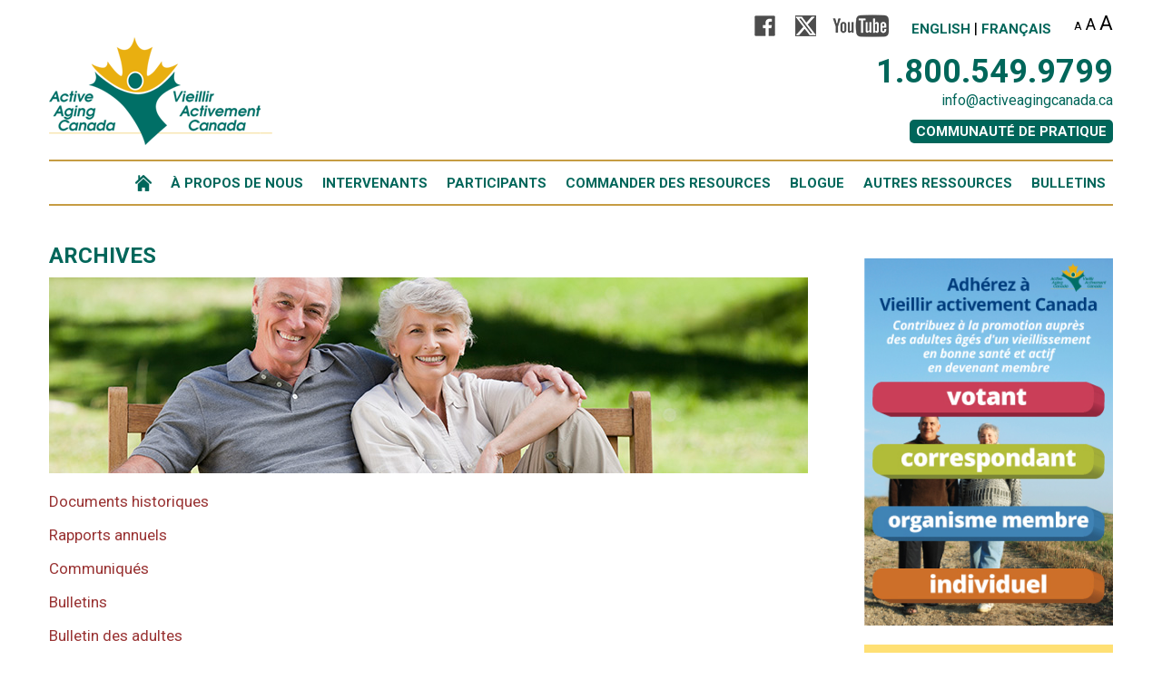

--- FILE ---
content_type: text/html;charset=UTF-8
request_url: https://www.activeagingcanada.ca/fr/archives.htm
body_size: 21582
content:
<!DOCTYPE html>
<html lang="en">
<head>

<!-- Google Tag Manager -->
<script>(function(w,d,s,l,i){w[l]=w[l]||[];w[l].push({'gtm.start':
new Date().getTime(),event:'gtm.js'});var f=d.getElementsByTagName(s)[0],
j=d.createElement(s),dl=l!='dataLayer'?'&l='+l:'';j.async=true;j.src=
'https://www.googletagmanager.com/gtm.js?id='+i+dl;f.parentNode.insertBefore(j,f);
})(window,document,'script','dataLayer','GTM-NJNS4FH');</script>
<!-- End Google Tag Manager -->
  <!-- Basic Page Needs
  –––––––––––––––––––––––––––––––––––––––––––––––––– -->
	<meta charset="utf-8">
  <title>ARCHIVES | Vieillir Activement Canada</title>
  <meta name="Description" content="" />
	<meta name="Keywords" content="" />
  <meta name="robots" content="index,follow,all" />
	<meta name="GOOGLEBOT" content="NOODP" />

  <!-- Mobile Specific Metas
  –––––––––––––––––––––––––––––––––––––––––––––––––– -->
  <meta name="viewport" content="width=device-width, initial-scale=1">

  <!-- CSS
  –––––––––––––––––––––––––––––––––––––––––––––––––– -->
  <link rel="stylesheet" href="https://www.activeagingcanada.ca/assets/css/style.css">
  <link rel="stylesheet" href="https://www.activeagingcanada.ca/assets/css/mobile.css">
  <link rel="stylesheet" href="https://www.activeagingcanada.ca/assets/css/menu.css">

  <!-- JS
  –––––––––––––––––––––––––––––––––––––––––––––––––– -->  
  <script src="https://ajax.googleapis.com/ajax/libs/jquery/1.11.1/jquery.min.js" ></script>
  <!--[if lt IE 9]>
	<script src="http://html5shim.googlecode.com/svn/trunk/html5.js"></script>
  <![endif]-->	
	<link rel="stylesheet" href="https://www.activeagingcanada.ca/assets/js/slider/responsiveslides.css">
	<script src="https://www.activeagingcanada.ca/assets/js/slider/responsiveslides.min.js"></script>
	
  <script src="https://www.activeagingcanada.ca/assets/js/jquery.session.js"></script>	
  <script src="https://www.activeagingcanada.ca/assets/js/scripts.js"></script>	
	
	<script src="https://www.activeagingcanada.ca/assets/js/jquery.magnific-popup.min.js"></script>
	<script src="https://www.activeagingcanada.ca/assets/js/functions.js"></script>
	<script src="https://www.activeagingcanada.ca/assets/bootstrap/js/bootstrap.min.js"></script>
<!-- Facebook Pixel Code -->
<script>
!function(f,b,e,v,n,t,s)
{if(f.fbq)return;n=f.fbq=function(){n.callMethod?
n.callMethod.apply(n,arguments):n.queue.push(arguments)};
if(!f._fbq)f._fbq=n;n.push=n;n.loaded=!0;n.version='2.0';
n.queue=[];t=b.createElement(e);t.async=!0;
t.src=v;s=b.getElementsByTagName(e)[0];
s.parentNode.insertBefore(t,s)}(window,document,'script',
'https://connect.facebook.net/en_US/fbevents.js');
 fbq('init', '231287655287655'); 
fbq('track', 'PageView');
</script>
<noscript>
 <img height="1" width="1" 
src="https://www.facebook.com/tr?id=231287655287655&ev=PageView
&noscript=1"/>
</noscript>
<!-- End Facebook Pixel Code -->
</head>

<body>


<div id="page">


<!-- HEADER
–––––––––––––––––––––––––––––––––––––––––––––––––– -->
<header>
	<div class="row">
		<div id="top">
			
			<div class="contact_line">
				<div class="item"><a href="https://www.facebook.com/Active-Aging-Canada-1839682169639049/" target="_blank"><img src="https://www.activeagingcanada.ca/assets/gfx/fb.png" width="31" height="31"  alt="Facebook"/></a> <a href="https://twitter.com/ActiveAgingCda" target="_blank"><img src="https://www.activeagingcanada.ca/assets/gfx/x.png" width="31" height="31"  alt="Twitter"/></a> <a href="https://www.youtube.com/c/ActiveAgingCanada" target="_blank"><img src="https://www.activeagingcanada.ca/assets/gfx/yt.png" width="62" height="31"  alt="YouTube"/></a></div>
				<div class="item lang"><a href="https://www.activeagingcanada.ca/">English</a> |  <a href="https://www.activeagingcanada.ca/fr">Français</a></div>
				<div class="item font">
					<span id="normal" class="normal">A</span>
					<span id="medium" class="medium">A</span>
					<span id="big" class="big">A</span>
				</div>
			</div>
			<div class="clear"></div>
			
			<div id="fast-contact">
				<div class="contact_line phone">
					<span>1.800.549.9799</span><br />
					<a href="mailto:info@activeagingcanada.ca" target="_blank">info@activeagingcanada.ca</a><br />
					<a class="cop_link" href="https://www.activeagingcanada.ca/cop/fr/">COMMUNAUTÉ DE PRATIQUE</a>
				</div>
			</div>
			
			<div id="top_left">
				<div id="logo"><a href="https://www.activeagingcanada.ca/fr/"><img src="https://www.activeagingcanada.ca/assets/gfx/Active-Aging-Canada-logo.png" alt="Vieillir activement Canada"/><!--<img src="https://www.activeagingcanada.ca/assets/gfx/Vieillir-activement-Canada-25ans.jpg" alt="Vieillir activement Canada - 25 ans"/>--></a></div>
			</div>
			
			<div class="clear"></div>
			
			<div id="mobile_menu"><img src="https://www.activeagingcanada.ca/assets/gfx/mobile_menu.png" alt="MENU"></div>
			<div class="clear"></div>
			
			<div id="menu">
				<nav>
					<ul>
						<li class="home"><a href="https://www.activeagingcanada.ca/fr"><img src="https://www.activeagingcanada.ca/assets/gfx/home.png" alt="ACCUEIL"><span>Aller à la page d'accueil</span></a>
						<li><a href="#">À PROPOS DE NOUS</a>
							<ul>
								<li><a href="https://www.activeagingcanada.ca/fr/a-propos-de-nous/qui-nous-sommes.htm">Qui nous sommes</a></li>
								<li><a href="https://www.activeagingcanada.ca/fr/a-propos-de-nous/faire-un-don.htm">Faire un don</a></li>
								<li><a href="https://www.activeagingcanada.ca/fr/a-propos-de-nous/adhesion.htm">Adhésion</a></li>
								<li><a href="https://www.activeagingcanada.ca/fr/a-propos-de-nous/vie-active.htm">Vie active</a></li>
								<li><a href="https://www.activeagingcanada.ca/fr/a-propos-de-nous/contactez-nous.htm">Contactez-nous</a></li>
								<li><a href="https://www.activeagingcanada.ca/fr/a-propos-de-nous/avis-de-non-responsabilite.htm">Avis de non-responsabilité</a></li>
								<li><a href="https://www.activeagingcanada.ca/fr/archives.htm">Archives</a>
									<ul>
										<li><a href="https://www.activeagingcanada.ca/fr/archives/documents-historiques.htm">Documents historiques</a></li>
										<li><a href="https://www.activeagingcanada.ca/fr/archives/rapports-annuels.htm">Rapports annuels</a></li>								
										<li><a href="https://www.activeagingcanada.ca/fr/archives/communiques.htm">Communiqués</a></li>	                                	
										<li><a href="https://www.activeagingcanada.ca/fr/archives/bulletin-des-adultes.htm">Bulletin des adultes</a></li>								
									</ul>
								</li>
							</ul>
						</li>						
						<li><a href="https://www.activeagingcanada.ca/fr/intervenants.htm">INTERVENANTS</a>
							<ul>
								<li><a href="#">Ressources</a>
									<ul>										
										<li><a href="https://www.activeagingcanada.ca/fr/intervenants/ressources/atelier-de-vie-saine-et-active/affiche.htm">Affiches sur les Directives canadiennes en matière d'activité physique</a></li>
										<li><a href="https://www.activeagingcanada.ca/fr/intervenants/ressources/arthrite.htm">Arthrite</a></li>                                        
										<li><a href="https://www.activeagingcanada.ca/fr/intervenants/ressources/atelier-de-vie-saine-et-active.htm">Atelier de vie saine et active</a></li>
										<li><a href="https://www.activeagingcanada.ca/fr/intervenants/ressources/athletes-maitres.htm">Athlètes maîtres</a></li>
										<li><a href="https://www.activeagingcanada.ca/fr/intervenants/ressources/cancer.htm">Cancer</a></li>
										<li><a href="https://www.activeagingcanada.ca/fr/intervenants/ressources/diabete.htm">Diabète</a></li>	
										<li><a href="https://www.activeagingcanada.ca/fr/intervenants/ressources/la-kinesiculture.htm">La kinésiculture</a></li>
										<li><a href="https://www.activeagingcanada.ca/fr/participants/projets/le-cannabis-et-les-aine-e-s.htm">Le cannabis</a></li>									
										<li><a href="https://www.activeagingcanada.ca/fr/intervenants/ressources/recherche-en-bref.htm">Recherche en bref</a></li>
                                        <li><a href="https://www.activeagingcanada.ca/fr/intervenants/ressources/ressources-l-activite-physique-pour-les-praticiens.htm">Ressources l’activité physique pour les praticiens</a></li>
									</ul>
								</li>
								<li><a href="#">Projets</a>
									<ul>
										<li><a href="https://www.activeagingcanada.ca/fr/intervenants/projets/agisme.htm">Âgisme</a></li>
										<li><a href="https://www.activeagingcanada.ca/fr/intervenants/projets/arthrite.htm">Arthrite</a></li>										
									</ul>
								</li>
							</ul>
						</li>
						<li><a href="https://www.activeagingcanada.ca/fr/participants.htm">PARTICIPANTS</a>
							<ul>
								<li><a href="#">Soyez actifs et actives!</a>
									<ul>
										<li><a href="https://www.activeagingcanada.ca/fr/participants/soyez-actifs-et-actives/gens-ages-actifs-au-canada.htm">Gens âgés actifs</a></li>
										<li><a href="https://www.activeagingcanada.ca/fr/participants/soyez-actifs-et-actives/arthrite.htm">Arthrite</a></li>
										<li><a href="https://www.activeagingcanada.ca/fr/participants/soyez-actifs-et-actives/cancer.htm">Cancer</a></li>
										<li><a href="https://www.activeagingcanada.ca/fr/participants/soyez-actifs-et-actives/diabete.htm">Diabète</a></li>										         
										<li><a href="https://www.activeagingcanada.ca/fr/participants/soyez-actifs-et-actives/marche-dans-un-centre-commercial.htm">Marche dans un centre commercial</a></li>
										<li><a href="https://www.activeagingcanada.ca/fr/participants/soyez-actifs-et-actives/vie-active/qu-est-ce-qu-une-vie-active.htm">Qu'est-ce qu'une vie active?</a></li>
										<li><a href="https://www.activeagingcanada.ca/fr/participants/soyez-actifs-et-actives/vie-active/une-vie-active-exemples.htm">Une vie active - exemples</a></li>
										<li><a href="https://www.activeagingcanada.ca/fr/participants/soyez-actifs-et-actives/vaccinations.htm">Vaccinations</a></li>
										<li><a href="https://www.activeagingcanada.ca/fr/participants/soyez-actifs-et-actives/vie-saine.htm">Vie saine</a></li>
									</ul>
								</li>
								<li><a href="#">Projets</a>
									<ul>
										<li><a href="https://www.activeagingcanada.ca/fr/participants/projets/ageism.htm">Âgisme</a></li>
										<li><a href="https://www.activeagingcanada.ca/fr/participants/projets/le-cannabis-et-les-aine-e-s.htm">Le cannabis et les aîné(e)s</a></li>
									</ul>                                    
							</ul>
						</li>
						<li><a href="https://www.activeagingcanada.ca/fr/commander-ressources-vieillir-activement-canada.htm">COMMANDER DES RESOURCES</a></li>
						<li><a href="https://www.activeagingcanada.ca/blog/?lang=fr">BLOGUE</a></li>
						<li><a href="https://www.activeagingcanada.ca/fr/autres-ressources.htm">AUTRES RESSOURCES</a></li>
						<li><a href="https://www.activeagingcanada.ca/">BULLETINS</a>
							<ul>
								<li><a href="https://www.activeagingcanada.ca/fr/bulletin/abonnez-vous.htm">Abonnez vous</a></li>
								<li><a href="https://www.activeagingcanada.ca/fr/bulletin/reseau-vieillir-activement.htm">Réseau Vieillir activement</a></li>								
							</ul>
						</li>
					</ul>
				</nav>
				<div class="clear"></div>
			</div>
				
		</div>
	</div>
	</header>

	
<!-- CONTENT
–––––––––––––––––––––––––––––––––––––––––––––––––– -->
	<section>
	<div id="content">
	<div class="row">
		
		<div id="content_left">
			<div class="header"><h1>ARCHIVES</h1></div>
			<div class="news_image2"><img src="https://www.activeagingcanada.ca/assets/images_fr/archives/image.jpg" alt="image"/></div>
			<div class="main_text">
				<p><a href="archives/documents-historiques.htm">Documents historiques</a></p>
        <p><a href="archives/rapports-annuels.htm">Rapports annuels</a>        </p>
        <p><a href="archives/communiques.htm">Communiqu&eacute;s</a></p>
      <p><a href="bulletin/bulletins.htm">Bulletins</a></p>
      <p><a href="archives/bulletin-des-adultes.htm">Bulletin des adultes</a></p>
				
				<div class="clear"></div>
			</div>
			
			
			
			
		</div>
		
		<div id="content_right">
<!-- AUGUST
<p><a href="http://infoairsante.ca" target="_blank"><img src="https://www.activeagingcanada.ca/assets/images_fr/publicite/AQHI-active-aging-B-350x600-fr.png" alt="Info Air Sante" width="350" height="600"/></a></p>

<p><a href="https://www.canada.ca/fr/sante-canada/services/sante-environnement-milieu-travail/rapports-publications/changement-climatique-sante/est-vraiment-trop-chaud-protegez-vous-temps-tres-chaud-feuillet-2011-sante-canada.html" target="_blank"><img src="https://www.activeagingcanada.ca/assets/images_fr/publicite/AAC_X-heatFRE.jpg" alt="C'est vraiment trop chaud" width="300" height="250"/></a></p>

	<p><a href="https://www.canadahelps.org/fr/organismesdebienfaisance/active-aging-canada/" target="_blank"><img src="https://www.activeagingcanada.ca/assets/gfx/donate_fr.png" alt="Donate Now Through CanadaHelps.org!"/></a></p>
    -->
    <p><a href="https://www.activeagingcanada.ca/fr/a-propos-de-nous/adhesion.htm"><img src="https://www.activeagingcanada.ca/assets/images_fr/publicite/member-join-sidebar-300px-FR.jpg" alt="Adh&eacute;rez &agrave; Vieillir activement Canada" width="300" height="443"/></a></p>

    
    <p><a href="https://www.activeagingcanada.ca/fr/participants/soyez-actifs-et-actives/gens-ages-actifs-au-canada.htm"><img src="https://www.activeagingcanada.ca/assets/images_fr/publicite/gens-ages-actifs-ad-telecharger.jpg" alt="Gens âgés actifs au Canada" width="300" height="300"/></a></p>
    
    <p><a href="https://www.activeagingcanada.ca/fr/participants/projets/le-cannabis-et-les-aine-e-s.htm"><img src="https://www.activeagingcanada.ca/assets/images_fr/publicite/le-cannabis-et-les-aine-e-s-300px.jpg" alt="Le cannabis et les aîné(e)s" width="300" height="443"/></a></p>
    
	 <p><a href="https://www.activeagingcanada.ca/fr/participants/soyez-actifs-et-actives/vie-saine.htm"><img src="https://www.activeagingcanada.ca/assets/images_fr/publicite/2017-03-24-site-arthrite-fr.jpg" alt="arthrite" width="300" height="250"/></a></p>
    <p>&nbsp;</p>

	<!--<p><img src="https://www.activeagingcanada.ca/assets/images_fr/image_2.jpg" alt="image"/></p> -->
</div>		
		<div class="clear"></div>
		
	</div>
	</div>
	</section>
	
	
<!-- FOOTER
–––––––––––––––––––––––––––––––––––––––––––––––––– -->
<footer>
    <div id="footer">
        <div class="row">

            <div class="column_1">
                <p class="header"><strong>Vieillir Activement Canada</strong></p>
                <p>Date de la dernière modification : 26 mars 2025<br>
                  © Vieillir activement Canada (Auparavant la CVAA) 1999-2026</p>
    <p>Numéro d’organisme de bienfaisance enregistré :<br><strong>88821 3923 RR0001</strong></p>
                <p><a href="https://www.activeagingcanada.ca/fr/a-propos-de-nous/faire-un-don.htm"><img src="https://www.activeagingcanada.ca/assets/gfx/donate_fr.png" alt="Donnez maintenant - CanadaHelps.org!"/></a></p>
                <p><a href="https://www.activeagingcanada.ca/fr/a-propos-de-nous/avis-de-non-responsabilite.htm">Avis de non-responsabilité</a></p>
                <p>&nbsp;</p>
            </div>

            <div class="column_2">
                <p>C.P. 143, SUCC Main<br>
                    Shelburne ON  L9V 3L8<br>
                    Canada</p>
                <p>Sans frais : <strong>1.800.549.9799</strong><br>
                    Tel : <strong>519.925.1676</strong><br>
                    E-mail : <a href="mailto:info@activeagingcanada.ca" target="_blank">info@activeagingcanada.ca</a></p>
                <p>&nbsp;</p>
                <p><a href="https://www.facebook.com/Active-Aging-Canada-1839682169639049/" target="_blank"><img src="https://www.activeagingcanada.ca/assets/gfx/fb.png" width="31" height="31"  alt="facecook"/></a> <a href="https://twitter.com/ActiveAgingCda" target="_blank"><img src="https://www.activeagingcanada.ca/assets/gfx/x.png" width="31" height="31"  alt="twitter"/></a> <a href="https://www.youtube.com/c/ActiveAgingCanada" target="_blank"><img src="https://www.activeagingcanada.ca/assets/gfx/yt.png" width="62" height="31"  alt="YouTube"/></a></p>
                
            </div>

            <div class="column_3">
             <a href="/fr/bulletin/abonnez-vous.htm" style="color:#fff;" class="submit-button">Abonnez-vous aux bulletins de Vieillir Activement</a>
             <p>&nbsp;</p>
            <a href="https://www.activeagingcanada.ca/fr/conforme-aux-regles-pour-l-accessibilite-des-contenus-web.htm"><img style="margin-top:12px;l" src="https://www.activeagingcanada.ca/assets/gfx/wcag2AA.png" width="88" height="31" alt="Le niveau AA satisfait à toutes les exigences des niveaux A et AA."></a>
            <p>&nbsp;</p>
               <!-- <p class="header"><strong>Formulaire de contact rapide</strong></p>

                <div id="form">

                    <div id="js-form-message"></div>
                    <form class="consultation-form" id="js-consultation-form">
                        <input type="text" name="name" value="" placeholder="Nom" />
                        <input type="email" name="email" value="" placeholder="Courriel" />
                        <textarea name="message">Message</textarea><br />
                        <input id="js-form-submit"  type="submit" value="Soumettre" />
                    </form>

                    <script type="text/javascript">
                        $(document).ready(function () {

                            $('#js-form-submit').on('click', function () {

                                if (typeof _gaq !== 'undefined') {
                                    _gaq.push(['_trackEvent', 'Form Submission', 'Start planning your dream roof today!', '/']);
                                }

                                if (typeof ga !== 'undefined') {
                                    ga('send', 'event', 'Form Submission', 'Start planning your dream roof today!', '/');
                                }

                                $.ajax({
                                    url: 'https://www.activeagingcanada.ca/ajax_form/contact_fr',
                                    type: 'post',
                                    dataType: 'json',
                                    data: $("#js-consultation-form").serialize(),
                                    beforeSend: function () {
                                        ContainerLoader.start($('#js-form-submit'));
                                    },
                                    success: function (data) {

                                        $('#js-form-message').html(data.message);

                                        ContainerLoader.stop($('#js-form-submit'));

                                        if (data.success) {
                                            document.getElementById("js-consultation-form").reset();
                                        }
                                    }
                                });

                                return false;
                            });
                        });
                    </script> -->

                </div>

            </div>

            <div class="clear"></div>

        </div>
    </div>
</footer>
<!--
<div class="modal fade" tabindex="-1" role="dialog" id="survey-question">
    <div class="modal-dialog" role="document">
        <div class="modal-content">
            <div class="modal-body">
                <p>Bienvenue dans notre site. Vos intérêts et opinions comptent pour nous.
                    Après votre visite, seriez-vous prêt(e) à répondre à quelques questions?</p>
            </div>
            <div class="modal-footer">
                <button id="survey-q-yes" type="button" class="btn btn-primary">Oui, je suis d’accord </button>
                <button id="survey-q-no" type="button" class="btn btn-default" data-dismiss="modal">Non merci</button>
            </div>
        </div><!-- /.modal-content -->
  <!--  </div><!-- /.modal-dialog -->
<!--</div><!-- /.modal -->	<!-- <script src="assets/js/survey-fr.js"></script> -->
	

</div>
<!-- Begin Constant Contact Active Forms -->
<script> var _ctct_m = "8879f0628aeca9426e4b3315d2298f70"; </script>
<script id="signupScript" src="//static.ctctcdn.com/js/signup-form-widget/current/signup-form-widget.min.js" async defer></script>
<!-- End Constant Contact Active Forms -->
</body>
</html>


--- FILE ---
content_type: text/css
request_url: https://www.activeagingcanada.ca/assets/css/style.css
body_size: 18147
content:
/*  fonts */

@import 'https://fonts.googleapis.com/css?family=Roboto:400,700';

facebook-logo


/* Page */

body {
	background-color:#fff;
	background-image:url(../gfx/bg.png);
	background-repeat:repeat-x;
	margin: 0px;
}

body,td,th {
	font-family: 'Roboto', sans-serif;
	font-size:17px;
	font-weight:400;
	color:#000000;
}

body img {
	border:none;
}

a:link {
	color:#993333;
	text-decoration: none;
	font-weight:normal;
}

a:visited {
	text-decoration: none;
	color:#669900;
}

a:hover {
	text-decoration: underline;
	color:#cc9933;
}

a:active {
	color:#000;
	text-decoration: none;
}

* {
  -webkit-box-sizing: border-box;
	-moz-box-sizing: border-box;
	box-sizing: border-box;
}





/* MAIN ----------------------------------------------- */

#page {
	position:relative;
	min-height:800px;
}

#top {
	height:210px;
}
.row {
	width:100%;
	max-width:1200px;
	padding-left:14px;
	padding-right:14px;
	margin:0 auto;
}

#logo {
	position: relative;
	float:left;
	margin-top: -25px;
	margin-bottom: 10px;
	z-index: 1500;
}

#menu {
	position:relative;
	z-index:1000;
	border-top:2px solid #c69c43;
	border-bottom:2px solid #c69c43;
}

#fast-contact {
	float:right;
}

.contact_line {
	margin-top:5px;
	text-align:right;
	float:right;
}

.contact_line .item {
	float:left;
	margin-left:25px;
}

.contact_line .item img {
	margin-left:10px;
}

.contact_line .item.lang {
	padding-top:8px;
	padding-bottom:5px;
}

.contact_line .item.lang a{
	font-size:15px;
	font-weight:bold;
	text-transform:uppercase;
	color:#00665a;
}

.contact_line .item.font {
	padding-top:0px;
	padding-bottom:5px;
}

.contact_line .item.font a{
	font-size:13px;
	font-weight:bold;
	text-transform:uppercase;
	color:#000;
}

.contact_line .item.font span.normal {
	font-size:13px;
	cursor:pointer;
}
.contact_line .item.font span.medium {
	font-size:18px;
	cursor:pointer;
}
.contact_line .item.font span.big {
	font-size:22px;
	cursor:pointer;
}

.contact_line.phone {
	margin-top:10px;
	clear:both;
}

.contact_line.phone span {
	font-size:36px;
	font-weight:bold;
	color:#00665a;
}
.contact_line.phone a {
	font-size:16px;
	color:#00665a;
}






/* slider ----------------------------------------------- */

#slider  {
	position:relative;
	margin-top:5px;
}

#banner  {
	position:relative;
	width:100%;
	max-width:1200px;
	padding-left:15px;
	padding-right:15px;
	margin:0 auto;
}







/* CONTENT ----------------------------------------------- */

#content {
	margin-top:50px;
	margin-bottom:50px;
}



#content_left {
	float:left;
	width:836px;
}

#content_right {
	float:right;
	width:274px;
}

#content_right img{
	width:100%;
	height:auto;
}

.header h1 {
	font-size:24px;
	color:#00665a;
	margin:0;
	text-transform:uppercase;
}

.header h2 {
	font-size:24px;
	color:#000;
	margin:0;
	text-transform:uppercase;
}

.main_text {
	font-size:17px;
}

.news_image {
	width:40%;
	max-width:300px;
	float:left;
	margin-right:15px;
	margin-bottom:0px;
}

.news_image img {
	width:100%;
	height:auto;
}

.news_image2 {
	width:100%;
	max-width:900px;
	margin-top:10px;
	margin-bottom:10px;
}

.news_image2 img {
	width:100%;
	height:auto;
}

.button_foa  {
	/*float:right;*/
}

.news_item  {
	margin-bottom:50px;
}

.button_foa a  {
	background-color:#00665a;
	float:right;
	font-size:18px;
	padding:10px;
	padding-top:10px;
	padding-bottom:10px;
	margin-bottom:10px;
	/*text-transform:uppercase;*/
	color:#fff;
	width:100%;
	text-align:center;
}

.button_foa a:hover  {
	text-decoration:none;
	background-color:#c69c43;
}

.button_news  {
	float:right;
}

.news_item  {
	margin-bottom:50px;
}

.button_news a  {
	background-color:#00665a;
	float:right;
	font-size:14px;
	padding:10px;
	/*padding-top:10px;
	padding-bottom:10px;*/
	text-transform:uppercase;
	color:#fff;
	/*width:130px;*/
	text-align:center;
}

.button_news a:hover  {
	text-decoration:none;
	background-color:#c69c43;
}

#content.medium {
	font-size: 19px;
	line-height:24px;
}
#content.big {
	font-size: 26px;
	line-height:32px;
}
#content.medium  .header h1 {
	font-size: 30px;
}
#content.big .header h1 {
	font-size: 36px;
}
#content.medium  .header h2 {
	font-size: 30px;
}
#content.big .header h2 {
	font-size: 36px;
}

#content.medium  .main_text {
	font-size:24px;
}
#content.big  .main_text {
	font-size: 30px;
}






/* FOOTER ----------------------------------------------- */

#footer {
	/*background-color:#00665a; */
	border-top: 4px solid #00665a;
	position:relative;
	padding-top:50px;
	padding-bottom:50px;
	font-size:14px;
	color:#000;
}

#footer a {
	color:#000;
}

#footer p {
	margin-top:0px;
}

#footer .column_1 {
	width:31.33333333333%;
	float:left;
}

#footer .column_2 {
	width:32.33333333333%;
	float:left;
	margin-left:3%;
	margin-right:3%;
	padding-top:50px;
}

#footer .column_3 {
	width:30.33333333333%;
	float:left;
	padding-top:50px;
}

#footer .header {
	font-size:20px;
}

#form input, .submit-button {
	background:#fff;
	border:none;
	padding:12px 8px 12px 8px;
	width:100%;
	max-width:300px;
	margin-bottom:10px;
	color:#000;
	font-size:15px;
	font-family: 'Open Sans', sans-serif;
}

#form textarea {
	background:#fff;
	border:none;
	padding:12px 8px 12px 8px;
	width:100%;
	max-width:300px;
	height:70px;
	margin-bottom:10px;
	color:#000;
	font-size:15px;
	font-family: 'Open Sans', sans-serif;
}


#form.signin input {
	background:#fff;
	border:1px solid #ccc;
}

#form.signin textarea {
	background:#fff;
	border:1px solid #ccc;
}


#form input[type="text"]::-webkit-input-placeholder {
  color: grey;
}

#form input[type=submit], .submit-button {
	background:#00665a;
	/*background:#c69c43; */
	border:none;
	margin:0;
	color:#fff;
	width:130px;
	cursor:pointer;
}
#form input[type=submit]:hover, .submit-button:hover {
	background:#c69c43;
        text-decoration: none;
}

button[type=submit], .submit-button  {
	background:#00665a;
	border:none;
	margin:0;
	color:#fff;
	width:130px;
	cursor:pointer;
	padding: 12px 8px 12px 8px;
  font-size: 15px;
  font-family: 'Open Sans', sans-serif;
	border-radius: 4px;
}

@media screen and (min-width: 375px) {
    .submit-button {
        min-width:320px;
    }
}
@media screen and (max-width: 374px) {
    .submit-button {
       font-size: 12px;
    }
}

button[type=submit]:hover {
	background:#046d8b;
}

button#upload1 {
	background:#c69c43;
	border:none;
	margin:0;
	color:#fff;
	width:130px;
	cursor:pointer;
	padding: 6px 4px 6px 4px;
    font-size: 15px;
    font-family: 'Open Sans', sans-serif;
	border-radius: 4px;
}
button#upload1:hover {
	background:#046d8b;
}

#form input[type="text"].error, #form textarea.error {
	background: #E0C8C8;
}

.form_success {
	display: none;
}

.alert {
	padding: 15px;
	margin-bottom: 20px;
	border: 1px solid transparent;
	border-radius: 4px;
	max-width: 300px;
}

.alert-danger {
	background-color: #f2dede;
	border-color: #ebccd1;
	color: #a94442;
}

.alert-success {
	background-color: #dff0d8;
	border-color: #d6e9c6;
	color: #3c763d;
}

.close {
	float: right;
	font-size: 21px;
	font-weight: bold;
	line-height: 1;
	color: #000000;
	text-shadow: 0 1px 0 #ffffff;
	opacity: 0.2;
	filter: alpha(opacity=20);
}





/* classes ----------------------------------------------- */

#mobile_menu {
	display:none;
}

.clear {
	clear:both;
}

.space {
	height:30px;
	clear:both;
}

.line {
	background-color:#b2b2b2;
	height:1px;
	margin-top:20px;
	margin-bottom:20px;
	clear:both;
}

.red {
	color:red;
}



/* forms ----------------------------------------------- */

.callout-danger {
	background:red;
	color: #fff;
	padding: 10px;
	margin-bottom: 50px;
}

.form-group.error span.label,
.form-group.error label {
	color: red;
}

.form-group span.label h3 {
	margin-top:33px;
	margin-bottom:0px;
}

.form-group span.label h3 span {
	font-size: 16px;
	font-weight:400;
}

.form-group.error input,
.form-group.error select,
.form-group.error textarea {
	border: 1px solid red;
}


.form-group {
	margin-bottom:25px;
}

.form-group label {
	float:left;
	width: 30%;
	margin-right:2%;
	padding-top:6px;
	font-size:14px;
}

.form-group .check {
	width:100%;
	float: left;
	padding-top: 7px;
}

.form-group .check label {
	padding-top:0px;
	margin-left: 10px;
	float: left;
	width: 80%
}
.form-group span.label {
	padding-bottom: 15px;
	display: block;
}

input:-moz-placeholder, select:-moz-placeholder, textarea:-moz-placeholder {
	color: #999999;
}

input::-moz-placeholder, select::-moz-placeholder, textarea::-moz-placeholder {
	color: #999999;
}

input:-ms-input-placeholder ,select:-ms-input-placeholder, textarea:-ms-input-placeholder {
	color: #999999;
}

input::-webkit-input-placeholder, select::-webkit-input-placeholder, textarea::-webkit-input-placeholder {
	color: #999999;
}

input, select, textarea {
  display: block;
  width: 68%;
  padding: 6px 12px;
  font-size: 14px;
  line-height: 1.428571429;
  color: #555555;
  vertical-align: middle;
  background-color: #ffffff;
  border: 1px solid #cccccc;
  border-radius: 4px;
  -webkit-box-shadow: inset 0 1px 1px rgba(0, 0, 0, 0.075);
  box-shadow: inset 0 1px 1px rgba(0, 0, 0, 0.075);
  -webkit-transition: border-color ease-in-out .15s, box-shadow ease-in-out .15s;
  transition: border-color ease-in-out .15s, box-shadow ease-in-out .15s;
}

input:focus, select:focus, textarea:focus {
  border-color: #66afe9;
  outline: 0;
  -webkit-box-shadow: inset 0 1px 1px rgba(0,0,0,.075), 0 0 8px rgba(102, 175, 233, 0.6);
  box-shadow: inset 0 1px 1px rgba(0,0,0,.075), 0 0 8px rgba(102, 175, 233, 0.6);
}

.input[disabled],
input[readonly] {
  cursor: not-allowed;
  background-color: #eeeeee;
}

textarea {
  height: auto;
}




#downloads {
	float:left;
}

#download1 {
	font-size: 17px;
	padding-bottom: 20px;
}

#download1 .file {
	background: url(../gfx/close.png) right 4px no-repeat;
	margin-top: 10px;
	margin-top: 10px;
	display: inline-block;
	display:table;
	font-size: 14px;
	font-weight: normal;
}

#download1 .file a {
	display: inline-block;
	width: 17px;
	height: 17px;
	margin-left: 4px;
	position: relative;
	top: 4px;
}




button#upload {
	display: block;
	font-weight: 500;
	font-size: 14px;
	background: url(../img/btn_add.png) no-repeat #f15a25;
	color: #fff;
	border: none;
	width: 170px;
	height: 32px;
	margin-top: -6px;
	margin-left: 0px;
	text-transform: uppercase;
	line-height: 32px;
	margin-bottom: 0;
	font-family: 'open sans';
	float: left;
	text-align: center;
}


.contact_line.phone a.cop_link {
	font-size:15px;
	text-decoration:none;
	margin-top:12px;
	background-color:#00665a;
	display:inline-block;
	padding:4px 7px;
	font-weight:bold;
	color:#fff;
	border-radius:5px;
}

.contact_line.phone a.cop_link:hover {
	background-color:#c69c43;
}

/* ----------------------------------------------  responsive img  ------------------------------------------------  */

.img-responsive{
	display:block;max-width:100%;height:auto;
}

/* Clear floats after the columns */
.row2:after {
  content: "";
  display: table;
  clear: both;
}

/* ----------------------------------------------  Youtube Player  ------------------------------------------------  */

.img-responsive.video-thumbnail {
    width: 640px;
}
.img-responsive.video-thumbnail-p {
    width: 320px;
}
.player-container{width: 640px; max-width:100%; position:relative; cursor:pointer}
.player-container-p{width: 320px; height: 180px; max-width:100%; position:relative; cursor:pointer}
.player-container img{opacity:1}
.player-container-p img{opacity:1}
.player-container .icon{position:absolute;top:50%;left:50%;width:81px;height:57px;margin-top:-50px;margin-left:-50px;transition:all .2s ease-in-out}
.player-container-p .icon{position:absolute;top:50%;left:50%;width:81px;height:57px;margin-top:-50px;margin-left:-50px;transition:all .2s ease-in-out}
.player-container:hover-p .icon{transform:scale(1.1)}

.icon-play-icon{background-image:url(../images/video/play.png);width:81px;}

/* -------------------------------------------------  checkbox  ---------------------------------------------------  */

input[type="checkbox"],
input[type="radio"] {
	-webkit-appearance: none;
	border: 1px solid #cacece;
	box-shadow: 0 1px 2px rgba(0,0,0,0.05), inset 0 -15px 10px -12px rgba(0,0,0,0.05);
	display: inline-block;
	position: relative;
	padding: 8px;
	width:15px;
	height:15px;
	float: left;
}

input[type="checkbox"]:checked,
input[type="radio"]:checked{
	background-color: #fff;
	border: 1px solid #ccc;
	box-shadow: 0 1px 2px rgba(0,0,0,0.05), inset 0 -15px 10px -12px rgba(0,0,0,0.05), inset 15px 10px -12px rgba(255,255,255,0.1), inset 0 0 10px rgba(0,0,0,0.1);
	background-position:center;
	background-image: url([data-uri]);
}

.media_platforms ul {
    vertical-align: top;
    text-align: center;
    list-style-type: none;
    list-style:none;
    display: inline-block;
    width: 100%;
}
.media_platforms ul li {
        margin: 0.1rem;
        white-space: nowrap;
}
.media_platforms ul li a {
    width: 140px;
}
@media screen and (max-width: 556px) {
  .media_platforms ul{
    display: list-item;
  }
}
.news_description {
    min-height: 50px;
}
@media screen and (min-width: 635px) {
    .news_description {
        min-height: 100px;
    }
    .media_platforms strong {
        float: right; 
        margin-right: 20px;
    }
}

.sr-only {
  position:absolute;
  left:-10000px;
  top:auto;
  width:1px;
  height:1px;
  overflow:hidden;
}

--- FILE ---
content_type: text/css
request_url: https://www.activeagingcanada.ca/assets/css/mobile.css
body_size: 2011
content:
@media (min-width: 1200px)
{
	
	.pc {
		display: block;
	}
	.mobile {
		display: none;
	}
	
}


@media (max-width: 1200px)
{

	#content_left {
		float:left;
		width:67%;
	}

	#content_right {
		float:right;
		width:30%;
	}

}



@media (max-width: 800px)
{

	.pc {
		display: none;
	}
	.mobile {
		display: block;
	}
	
	
	#top {
	height:auto;
	}

	#logo {
		position: relative;
		float:none;
		width:40%;
		margin-top: 0px;
		padding-top:30px;
		margin-bottom: -20px;
		z-index: 1500;
	}
	
	#logo img {
		width:100%;
		height:auto;
	}

	#menu {
		margin-top: 0px;
		right:0;
		bottom:0;
		z-index: 500;
		display:none;
	}
	
	#mobile_menu {
		position:relative;
		display:block;
		float:right;
		margin-top:25px;
		margin-bottom:5px;
		padding-top:10px;
		padding-bottom:10px;
		cursor:pointer;
		z-index:1000;
	}
	
	#fast-contact .contact_line {
    margin-top: 3px;
	}
	
	#mobile_menu a {
		font-weight:700;
	}
	#mobile_menu a:hover {
		text-decoration:none;
		color:#528816;
	}
	
	#fast-contact .contact_line {
    margin-top: 50px;
	}
	
	.contact_line.phone span {
		font-size:5.5vw;
	}
	.contact_line.phone a {
		font-size:3.5vw;
	}
	
	.alert {
		margin: 0 auto;
		margin-bottom: 20px;
		text-align: left;
	}
	
	#content_left {
		float:none;
		width:100%;
		margin-bottom:70px;
	}

	#content_right {
		float:none;
		width:100%;
	}
	
	#footer .row {
		font-size:3vw;
	}
	
	#footer .header {
		font-size:4vw;
	}
	
	#footer .column_1 {
		width:90%;
		margin:0 auto;
		float:none;
		padding-bottom:20px;
		border-bottom:1px solid #1f796e;
		text-align:center;
	}

	#footer .column_2 {
		width:90%;
		margin:0 auto;
		float:none;
		padding-top:20px;
		padding-bottom:20px;
		border-bottom:1px solid #1f796e;
		text-align:center;
	}

	#footer .column_3 {
		width:90%;
		margin:0 auto;
		float:none;
		padding-top:20px;
		text-align:center;
	}
	
	
	
	
	
}

--- FILE ---
content_type: text/css
request_url: https://www.activeagingcanada.ca/assets/css/menu.css
body_size: 3610
content:
/*  NAVIGATION ----------------------------------------------- */

#menu ul{
	list-style:none;
	margin:0;
	padding:0;
	margin:0px;
	float: right;
	display:block;
}

#menu li{
	position:relative;
	float:left;
	padding:0px;
	margin-left:5px;
	margin-right:0px;
}

#menu li a {
	color:#00665a;
	font-size:15px;
	font-weight:bold;
	display:block;
	text-align:center;
	padding-top:15px;
	padding-bottom:10px;
	/* margin-left:10px; */
	/* margin-right:10px; */
	margin-left:8px;
	margin-right:8px;
	text-decoration:none;
	text-transform:uppercase;
}



#menu li.home span {
	display:none;
}

#menu.medium li a {
	font-size:19px;
}
#menu.big li a {
	font-size:24px;
}

#menu ul li:hover a {
	color:#000;
}

#menu ul li:hover li a {
	color:#00665a;
}

#menu ul li:hover li a:hover {
	color:#000;
}

#menu li a.current {
	color:#000;
}




/* Submenu ----------------------------------------------- */

#menu ul{
	margin:0px;
	padding:0px;
}

#menu li ul{
	position:absolute;
	display:none;
	background-color:#fff;
	border:1px solid #c69c43;
	z-index:1500;
	width:200px;
	font-weight:normal;
	float:none;
	padding-top:5px;
	padding-bottom:5px;
	margin:0px;
	margin-top:-3px;
}

#menu li ul li {
	background:none;
	margin:0px;
}

#menu li ul li a {
	display:block;
	font-size:13px;
	font-style:normal;
	width:170px;
	padding: 7px 5px 7px 10px;
	color:#426844;
	font-weight:bold;
	text-align:left;
	text-transform:none;
	
	background-image:url(../gfx/li_dot.png);
	background-repeat:no-repeat;
	background-position:left 14px;
}

#menu li ul li a:hover {
	text-decoration:none;
	color:#aac3d4;
}

#menu ul ul li a.current{
	color:#000;
}

#menu p{
	clear:left;
}

#menu li li ul {
	position:absolute;
	top:0%;
	right:-100%;
	display:none;
}

#menu li:hover ul{
	display:block;
}

#menu li:hover li ul {
	display:none;
}

#menu li:hover li:hover ul {
	display:block;
}





@media screen and (max-width: 800px) {

	#menu {
		position:relative;
		width:100%;
		height:auto;
		left:0px;
		border:none;
		background-color:#fff;
	}

	#menu ul {
		border:1px solid #c69c43;
		padding-top:10px;
		padding-bottom:10px;
		float:none;
	}
	
	#menu ul li{
		float:none;
		padding:0px;
		margin-left:0px;
		margin-right:0px;
	}
	
	#menu li.home span {
		display:block;
	}
	#menu li.home img {
		display:none;
	}

	#menu ul li a {
		color:#00665a;
		font-size:14px;
		font-weight:700;
		border:none;
		background-color:#fff;
		text-align:left;
		margin:0px;
		padding-left:5%;
		padding-right:0px;
		padding-top: 7px;
    padding-bottom: 7px;
		text-decoration:none;
		text-transform:uppercase;
	}
	
	#menu li li a {
		font-size:13px;
		width:90%;
		padding-left:10%;
	}
	
	#menu li li li a {
		font-size:13px;
		width:80%;
		padding-left:20%;
	}
	
	#menu ul li a:hover {
		text-decoration:none;
		color:#0c2d69;
	}
	
	#menu li ul {
		background:none;
		position:relative;
		display:block;
		padding:0px;
    z-index: 1500;
    width: auto;
    font-weight: normal;
    float: none;
    padding-top: 5px;
    padding-bottom: 5px;
    margin: 0px;
    margin-top: 0px;
		border:none;
	}
	
	#menu li li ul {
		position:relative;
		top:0%;
		right:auto;
		display:block;
    display:block;
		position:relative;
	}
	
	#menu li ul li a {
		font-style:normal;
		width:auto;
		padding-left:9%;
		font-weight:normal;
		background-image:none;
	}	
	
	#menu li ul li ul li a {
		padding-left:13%;
		background-image:none;
	}
		
	#menu li:hover ul{
		display:block;
	}

	#menu li:hover li ul {
		display:block;
	}

	#menu li:hover li:hover ul {
		display:block;
	}
	
	#menu li a.current, #menu li li a.current {
		color:#000;
		border:none;
	}
	

}

--- FILE ---
content_type: text/javascript
request_url: https://www.activeagingcanada.ca/assets/js/functions.js
body_size: 4471
content:

$(document).ready(function(){

    $('a[rel*=lightbox]').magnificPopup({
        type: 'image',
        mainClass: 'mfp-fade',
        gallery: {
            enabled: true
        },
        image: {
            titleSrc: function (item) {
                var profile = item.el.attr('data-profile');
                var colour = item.el.attr('data-colour');
                var text = '<strong>';

                if(profile) text += profile;
                if(colour) text += ' | ' + colour;

                text += '</strong>';

                return text;
            }
        }
    });

    $('.vertical-align-middle').vAlign();

    $(window).on('resize', function(){
        $('.vertical-align-middle').vAlign();
    });

    $(document).on('click', 'a', function () {

        var href = $(this).attr('href');

        if (href != undefined && href[0] == '#') {
            var container = $(href);

            if (container.length > 0) {
                var position = container.offset().top - 60;

                $('body, html').stop().animate({scrollTop: position}, '200');
                return false;
            }
        }
    });

    $(window).bind('scroll', function() {
        setGoTop();
    });

    function setGoTop(){
        if($(window).scrollTop() > 550){
            $('#go-top').fadeIn('fast');
        }else{
            $('#go-top').fadeOut('fast');
        }
    }

    $('#go-top').on('click', function(){
        $('body, html').stop().animate({scrollTop: 0}, '100');
        return false;
    });
		
		
		
		
    $(window).on('scroll', function() {
        menuPosition();
        formPosition();
        menuPositionSub();
        formPositionSub();
    });

    menuPosition();
    formPosition();
    menuPositionSub();
    formPositionSub();
});








(function ($) {
    // VERTICALLY ALIGN FUNCTION
    $.fn.vAlign = function () {
        return this.each(function (i) {
            var ah = $(this).height();
            var ph = $(this).parent().height();
            var mh = Math.ceil((ph - ah) / 2);
            $(this).css('margin-top', mh);
        });
    };
})(jQuery);

var GoTo = {
    element: function(el){
        if (el.length > 0) {
            var position = el.offset().top - 60;
            $('body, html').stop().animate({scrollTop: position}, '200');
        }
    }
};

var ContainerLoader = {
    content: '<div class="js-container-loader"><div class="js-container-loader-image"></div></div>',
    start: function(container){
        var container = $(container);
        container.addClass('relative');
        container.append(ContainerLoader.content);
    },
    stop: function(container){
        var container = $(container);
        container.find('.js-container-loader').remove();
        container.removeClass('relative');
    }
};

function getRandomInt(min, max) {
    return Math.floor(Math.random() * (max - min + 1)) + min;
}







function menuPosition(){
    if($(window).scrollTop() > 100){
        if($('.header .fixed-header').length == 0){
            $('.header').addClass('fixed-header');
        }
    }else{
        $('.header').removeClass('fixed-header');
    }
		
};
function formPosition(){
    if($(window).scrollTop() > 100){
        if($('.header .fixed-form').length == 0){
            $('.header .form-container').removeClass('form-opened').addClass('fixed-form form-closed');
        }
    }else{
        $('.header .form-container').removeClass('fixed-form form-closed');
    }
};

function menuPositionSub(){
    if($(window).scrollTop() > 120){
        if($('.js-subpage-header .fixed-header').length == 0){
            $('.js-subpage-header .header').addClass('fixed-header');
        }
    }else{
        $('.js-subpage-header .header').removeClass('fixed-header');
    }
};
function formPositionSub(){
    if($(window).scrollTop() > 120){
        if($('.js-subpage-header .fixed-form').length == 0){
            //$('.js-subpage-header .form-container').removeClass('form-opened').addClass('fixed-form form-closed');
            $('.js-subpage-header .form-container').addClass('fixed-form');
        }
    }else{
        //$('.js-subpage-header .form-container').removeClass('fixed-form form-closed');
        $('.js-subpage-header .form-container').removeClass('fixed-form');
    }
};

--- FILE ---
content_type: text/javascript
request_url: https://www.activeagingcanada.ca/assets/js/scripts.js
body_size: 8746
content:
$(document).ready(function(){
	
		// mobile menu
		$( "#mobile_menu" ).click(function() {
			$( "#menu" ).slideToggle();
		});
		
		
		$('#normal').click(function(){
			$('#content').removeClass("medium");
			$('#content').removeClass("big");
			
			$('#menu').removeClass("medium");
			$('#menu').removeClass("big");
			
			$.session.set("fontSize", "normal");
		});

		$('#medium').click(function(){
			$('#content').removeClass("big");
			$('#content').addClass("medium");
			
			$('#menu').removeClass("big");
			$('#menu').addClass("medium");
			
			$.session.set("fontSize", "medium");
		}); 
		
		$('#big').click(function(){
			$('#content').removeClass("medium");
			$('#content').addClass("big");
			
			$('#menu').removeClass("medium");
			$('#menu').addClass("big");
			
			$.session.set("fontSize", "big");
		}); 
		
		
		if( $.session.get("fontSize") == 'big' )
		{
			$('#content').removeClass("medium");
			$('#content').addClass("big");
			
			$('#menu').removeClass("medium");
			$('#menu').addClass("big");
		}
		else if( $.session.get("fontSize") == 'medium' )
		{
			$('#content').removeClass("big");
			$('#content').addClass("medium");
			
			$('#menu').removeClass("big");
			$('#menu').addClass("medium");
		}
		else
		{
			$('#content').removeClass("medium");
			$('#content').removeClass("big");
			
			$('#menu').removeClass("medium");
			$('#menu').removeClass("big");
		};
	
});


function checkWindow() {
	
	if ( $(window).width() > 800 ) {
		$( "#menu" ).show();
	}
	else {
		//$( "#menu" ).hide();
	}
	
}
$(window).resize(checkWindow);




$(function () {

	// Slideshow 1
		$("#slider1").responsiveSlides({
				auto: true,
				pager: true,
				nav: false,
				speed: 500,
				maxwidth: 1920,
				namespace: "centered-btns"
		});
                
    //Youtube video player
    var tag = document.createElement('script');
    tag.src = "https://www.youtube.com/iframe_api";
    var firstScriptTag = document.getElementsByTagName('script')[0];
    firstScriptTag.parentNode.insertBefore(tag, firstScriptTag);
    
    
    $('.icon-play-icon').on('click', function () {
        $(this).prev().click();
    });

    $('.video-thumbnail').on('click', function () {
        var videoID = $(this).data('video');
        var player = new YT.Player($(this).parent()[0], {
            height: '360',
            width: '640',
            videoId: videoID,
            playerVars: {
                rel: 0,
                fs: 0
            },
            events: {
                'onReady': function (event) {
                    event.target.playVideo();
                }
            }
        });
    });
		
});
	
	
	
(function() {
  var Util,
    __bind = function(fn, me){ return function(){ return fn.apply(me, arguments); }; };

  Util = (function() {
    function Util() {}

    Util.prototype.extend = function(custom, defaults) {
      var key, value;
      for (key in custom) {
        value = custom[key];
        if (value != null) {
          defaults[key] = value;
        }
      }
      return defaults;
    };

    Util.prototype.isMobile = function(agent) {
      return /Android|webOS|iPhone|iPad|iPod|BlackBerry|IEMobile|Opera Mini/i.test(agent);
    };

    return Util;

  })();

  this.WOW = (function() {
    WOW.prototype.defaults = {
      boxClass: 'wow',
      animateClass: 'animated',
      offset: 0,
      mobile: true
    };

    function WOW(options) {
      if (options == null) {
        options = {};
      }
      this.scrollCallback = __bind(this.scrollCallback, this);
      this.scrollHandler = __bind(this.scrollHandler, this);
      this.start = __bind(this.start, this);
      this.scrolled = true;
      this.config = this.util().extend(options, this.defaults);
    }

    WOW.prototype.init = function() {
      var _ref;
      this.element = window.document.documentElement;
      if ((_ref = document.readyState) === "interactive" || _ref === "complete") {
        return this.start();
      } else {
        return document.addEventListener('DOMContentLoaded', this.start);
      }
    };

    WOW.prototype.start = function() {
      var box, _i, _len, _ref;
      this.boxes = this.element.getElementsByClassName(this.config.boxClass);
      if (this.boxes.length) {
        if (this.disabled()) {
          return this.resetStyle();
        } else {
          _ref = this.boxes;
          for (_i = 0, _len = _ref.length; _i < _len; _i++) {
            box = _ref[_i];
            this.applyStyle(box, true);
          }
          window.addEventListener('scroll', this.scrollHandler, false);
          window.addEventListener('resize', this.scrollHandler, false);
          return this.interval = setInterval(this.scrollCallback, 50);
        }
      }
    };

    WOW.prototype.stop = function() {
      window.removeEventListener('scroll', this.scrollHandler, false);
      window.removeEventListener('resize', this.scrollHandler, false);
      if (this.interval != null) {
        return clearInterval(this.interval);
      }
    };

    WOW.prototype.show = function(box) {
      this.applyStyle(box);
      return box.className = "" + box.className + " " + this.config.animateClass;
    };

    WOW.prototype.applyStyle = function(box, hidden) {
      var delay, duration, iteration;
      duration = box.getAttribute('data-wow-duration');
      delay = box.getAttribute('data-wow-delay');
      iteration = box.getAttribute('data-wow-iteration');
      return box.setAttribute('style', this.customStyle(hidden, duration, delay, iteration));
    };

    WOW.prototype.resetStyle = function() {
      var box, _i, _len, _ref, _results;
      _ref = this.boxes;
      _results = [];
      for (_i = 0, _len = _ref.length; _i < _len; _i++) {
        box = _ref[_i];
        _results.push(box.setAttribute('style', 'visibility: visible;'));
      }
      return _results;
    };

    WOW.prototype.customStyle = function(hidden, duration, delay, iteration) {
      var style;
      style = hidden ? "visibility: hidden; -webkit-animation-name: none; -moz-animation-name: none; animation-name: none;" : "visibility: visible;";
      if (duration) {
        style += "-webkit-animation-duration: " + duration + "; -moz-animation-duration: " + duration + "; animation-duration: " + duration + ";";
      }
      if (delay) {
        style += "-webkit-animation-delay: " + delay + "; -moz-animation-delay: " + delay + "; animation-delay: " + delay + ";";
      }
      if (iteration) {
        style += "-webkit-animation-iteration-count: " + iteration + "; -moz-animation-iteration-count: " + iteration + "; animation-iteration-count: " + iteration + ";";
      }
      return style;
    };

    WOW.prototype.scrollHandler = function() {
      return this.scrolled = true;
    };

    WOW.prototype.scrollCallback = function() {
      var box;
      if (this.scrolled) {
        this.scrolled = false;
        this.boxes = (function() {
          var _i, _len, _ref, _results;
          _ref = this.boxes;
          _results = [];
          for (_i = 0, _len = _ref.length; _i < _len; _i++) {
            box = _ref[_i];
            if (!(box)) {
              continue;
            }
            if (this.isVisible(box)) {
              this.show(box);
              continue;
            }
            _results.push(box);
          }
          return _results;
        }).call(this);
        if (!this.boxes.length) {
          return this.stop();
        }
      }
    };

    WOW.prototype.offsetTop = function(element) {
      var top;
      top = element.offsetTop;
      while (element = element.offsetParent) {
        top += element.offsetTop;
      }
      return top;
    };

    WOW.prototype.isVisible = function(box) {
      var bottom, offset, top, viewBottom, viewTop;
      offset = box.getAttribute('data-wow-offset') || this.config.offset;
      viewTop = window.pageYOffset;
      viewBottom = viewTop + this.element.clientHeight - offset;
      top = this.offsetTop(box);
      bottom = top + box.clientHeight;
      return top <= viewBottom && bottom >= viewTop;
    };

    WOW.prototype.util = function() {
      return this._util || (this._util = new Util());
    };

    WOW.prototype.disabled = function() {
      return !this.config.mobile && this.util().isMobile(navigator.userAgent);
    };

    return WOW;

  })();

}).call(this);


wow = new WOW(
  {
    animateClass: 'animated',
    offset: 100
  }
);
wow.init();